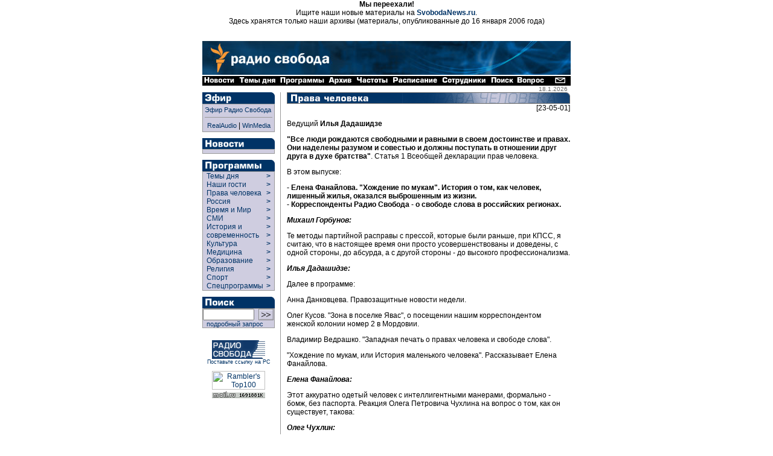

--- FILE ---
content_type: text/html
request_url: https://archive.svoboda.org/programs/HR/2001/HR.052301.asp
body_size: 24640
content:
<!DOCTYPE HTML PUBLIC "-//W3C//DTD HTML 4.0 Transitional//EN">

<html>
<head>
  <title> [ Радио Свобода: Программы: Права человека ] </title>
<meta http-equiv="Content-Type" content="text/html; charset=windows-1251">



  <link rel="StyleSheet" href="/_css/index.css" type="text/css">
  <script Language="JavaScript" src="/_inc/menu.js"></script>
  <meta content="Russian News, Russian Commentaries, Russian Economy, Russian Culture, Russian Sport, Russian Corruption, Putin, Kremlin, Moscow, Radio Liberty, Radio Svoboda, Радио Свобода, Россия, Новости, Аналитика, Комментарии, Политика, Экономика, Культура, Наука, Спорт" name="keywords" />
<meta content="Radio Free Europe / Radio Liberty is an international news and broadcast organization serving Central and Eastern Europe, the Caucasus, Central Asia, Russia, the Middle East and Balkan countries" name="description" />
  <meta name="generator" content="Allaire HomeSite 4.01 + Sergei Smirnov as the HS qualified operator">
  <script src="http://www.google-analytics.com/urchin.js" type="text/javascript">
</script>
<script type="text/javascript">
_uacct = "UA-127170-2";
urchinTracker();
</script>

</head>

<body bgcolor="#ffffff" marginheight="0" marginwidth="0" leftmargin="0" rightmargin="0" topmargin="0" bottommargin="0" text="#000000" link="#003366" alink="#660000" vlink="#003366">


<div align="center">
<p>
<b>Мы переехали!</b><br>Ищите наши новые материалы на <b><a href="http://www.svobodanews.ru/" target="_parent">SvobodaNews.ru</a></b>.<br>Здесь хранятся только наши архивы (материалы, опубликованные до 16 января 2006 года)
<p>&nbsp;

<!-- Ticker -->
</iframe frameborder="0" noresize scrolling="no" marginwidth="0" marginheight="0" width=610 height=14 src="/hotnews/ticker.asp"></iframe>
<!-- Ticker end -->

<!--  ШАПКА -->
<table cellspacing="0" cellpadding="0" border="0" width="610">
<tr><td valign="top" align="left" bgcolor="#ffffff"><a href="/"><img src="/image/russian-baner-orangelogo.gif" width=610 height=57 border=0></a><br><img src="/image/tt.gif" width=610 height=1 border=0></td></tr>
<tr><td align="left" bgcolor="#000000" nowrap><a href="/hotnews/"><img src="/image/nav_news.gif" width=57 height=16 border=0 alt=" Новости "></a><a href="/ll/"><img src="/image/nav_ll.gif" width=69 height=16 border=0 alt=" Темы дня "></a><a href="/programs/"><img src="/image/nav_prg.gif" width=80 height=16 border=0 alt=" Программы "></a><a href="/archive/"><img src="/image/nav2.gif" width=46 height=16 border=0 alt=" Архив "></a><a href="/frequences/"><img src="/image/nav3.gif" width=60 height=16 border=0 alt=" Частоты "></a><a href="/schedule/"><img src="/image/nav4.gif" width=82 height=16 border=0 alt=" Расписание "></a><a href="/staff/"><img src="/image/nav5.gif" width=80 height=16 border=0 alt=" Сотрудники "></a><a href="/search/"><img src="/image/nav6.gif" width=45 height=16 border=0 alt=" Поиск "></a><a href="/help/"><img src="/image/nav13.gif" width=49 height=16 border=0 alt=" Часто задаваемые вопросы "></a><img src="/image/tt.gif" width=11 height=1 border=0><a href="/copyright.asp"><img src="/image/nav7.gif" width=29 height=16 border=0 alt=" E-mail "></a></td></tr>
</table>
<!--  ШАПКА END -->

<!-- ОСНОВНАЯ ЧАСТЬ -->
<table cellpadding="0" cellspacing="0" border="0" width="610">

<!-- вертикальный отступ/дата (10px) -->

<tr align="left" valign="top">
  <td colspan="9" width="610" height="10" align="right">
  <div style="font-size: 10px; font-family: Geneva, Arial, sans-serif; color: #666666;">
  18.1.2026<img src="http://counter.rambler.ru/top100.cnt?57787" width=1 height=1 border=0 valign="bottom">
<!--Rating@Mail.ru COUNTER--><script language="JavaScript" type="text/javascript"><!--
d=document;var a='';a+=';r='+escape(d.referrer)
js=10//--></script><script language="JavaScript1.1" type="text/javascript"><!--
a+=';j='+navigator.javaEnabled()
js=11//--></script><script language="JavaScript1.2" type="text/javascript"><!--
s=screen;a+=';s='+s.width+'*'+s.height
a+=';d='+(s.colorDepth?s.colorDepth:s.pixelDepth)
js=12//--></script><script language="JavaScript1.3" type="text/javascript"><!--
js=13//--></script><script language="JavaScript" type="text/javascript"><!--
d.write('<IMG src="http://d3.ca.be.a0.top.list.ru/counter'+
'?id=959355;js='+js+a+';rand='+Math.random()+
'" height=1 width=1/>')
if(11<js)d.write('<'+'!-- ')//--></script><noscript><img
src="http://d3.ca.be.a0.top.list.ru/counter?js=na;id=959355"
height=1 width=1 alt=""/></noscript><script language="JavaScript" type="text/javascript"><!--
if(11<js)d.write('--'+'>')//--></script><!--/COUNTER-->
</div>
</td>
</tr>
<!-- вертикальный отступ/дата (10px) end -->

<!-- ГЛАВНАЯ -->

<tr align="left" valign="top">
  <!-- левая панель навигации (программы) -->
  <td rowspan="2">
<table border="0" cellspacing="0" cellpadding="0" width="120">
<div class="programs">


<!-- Эфир -->
<tr>
  <td align="left" valign="top" colspan="2"><a href="/realaudio/"><img src="/image/t_efir.gif" width=120 height=19 border=0 alt=" Эфир "></a></td>
</tr>
<tr>
  <td align="left" valign="top" colspan="2">
    <table cellspacing="0" cellpadding="0" border="0" width="120" bgcolor="#CFCDE0" >
      <tr>
        <td rowspan="2" width="1" bgcolor="#999999"><img src="/image/tt.gif" width=1 height=30 hspace=0 vspace=0 border=0></td>
        <td colspan="2" height="1" bgcolor="#999999"><img src="/image/tt.gif" width=1 height=1 hspace=0 vspace=0 border=0></td>
      </tr>
      <tr>
        <td align="left" valign="top" ><!-- эфир himself -->

        <table cellspacing="0" cellpadding="3" border="0" width="118" >
          <tr>
            <td align="left" valign="top">
		<a  class="menu" href="#" onclick="window.open('/realaudio/live.asp','live','top=0,left=0,location=0,menubar=0,toolbar=0,resizable=0,scrollbars=0,width=240,height=160')">Эфир Радио Свобода</a><br><hr size=1 noshade>
                <div align="center"><a  class="menu" href="#" onclick="window.open('/realaudio/live.asp','live','top=0,left=0,location=0,menubar=0,toolbar=0,resizable=0,scrollbars=0,width=240,height=160')">RealAudio</a>&nbsp;|&nbsp;<a  class="menu" href="#" onclick="window.open('/realaudio/live_wm.asp','live','top=0,left=0,location=0,menubar=0,toolbar=0,resizable=0,scrollbars=0,width=240,height=160')">WinMedia</a></div>
            </td>
          </tr>
        </table><!-- эфир himself end --></td>

        <td rowspan="2" width="1" bgcolor="#999999"><img src="/image/tt.gif" width=1 height=30 hspace=0 vspace=0 border=0></td>
      </tr>
      <tr>
        <td colspan="2" height="1" bgcolor="#999999"><img src="/image/tt.gif" width=1 height=1 hspace=0 vspace=0 border=0></td>
      </tr>
    </table>
  </td>
</tr>
<tr>
  <td align="left" valign="top" colspan="2"><img src="/image/tt.gif" height="10" border="0"></td>
</tr>
<!-- Эфир end -->




<!-- Новости -->
<tr>
  <td align="left" valign="top" colspan="2"><a href="/hotnews/"><img src="/image/t_news.gif" width=120 height=18 border=0 alt=" Новости "></a></td>
</tr>
<tr>
  <td align="left" valign="top" colspan="2">
    <table cellspacing="0" cellpadding="0" border="0" width="120" bgcolor="#CFCDE0">
      <tr>
        <td rowspan="2" width="1" bgcolor="#999999"><img src="/image/tt.gif" width=1 height=1 hspace=0 vspace=0 border=0></td>
        <td colspan="2" height="1" bgcolor="#999999"><img src="/image/tt.gif" width=1 height=1 hspace=0 vspace=0 border=0></td>
      </tr>
      <tr>
        <td align="left" valign="top"><!-- новости themselves --><table cellspacing="0" cellpadding="3" border="0" width="118"><tr><td align="left" valign="top"><!--include virtual="/_inc/news.inc"--></td></tr></table><!-- новости themselves end --></td>
        <td rowspan="2" width="1" bgcolor="#999999"><img src="/image/tt.gif" width=1 height=1 hspace=0 vspace=0 border=0></td>
      </tr>
      <tr>
        <td colspan="2" height="1" bgcolor="#999999"><img src="/image/tt.gif" width=1 height=1 hspace=0 vspace=0 border=0></td>
      </tr>
    </table>
  </td>
</tr>
<tr>
  <td align="left" valign="top" colspan="2"><img src="/image/tt.gif" height="10" border="0"></td>
</tr>
<!-- Новости end -->

<!-- Программы -->
<tr>
  <td align="left" valign="top" colspan="2"><a href="/programs/list.asp" class="menu"><img src="/image/t_prog.gif" width=120 height=19 border=0 alt=" Программы "></a></td>
</tr>
<tr>
  <td align="left" valign="top" colspan="2">
    <table cellspacing="0" cellpadding="0" border="0" width="120" bgcolor="#CFCDE0">
      <tr>
        <td rowspan="2" width="1" bgcolor="#999999"><img src="/image/tt.gif" width=1 height=1 hspace=0 vspace=0 border=0></td>
        <td colspan="2" height="1" bgcolor="#999999"><img src="/image/tt.gif" width=1 height=1 hspace=0 vspace=0 border=0></td>
      </tr>
      <tr>
        <td align="left" valign="top">
          
          <div id="liberty-link" onmouseover="showElem('liberty','liberty-link'); return false;" onmouseout="hideElem('liberty'); return false;">
          <script language=JavaScript>showRPosition('liberty-link');</script>
          <table cellspacing="0" cellpadding="0" border="0" width="118">
          <tr><td width="100%">
            <a href="/ll/" style="width: 105" class="menuprg">&nbsp;&nbsp;Темы дня&nbsp;&nbsp;</a>
          </td><td valign="top">
            <a href="/ll/" class="menuprg"><b>&gt;&nbsp;&nbsp;</b></a>
          </td></tr>
          </table>
          </div>

          <div id="guests-link" onmouseover="showElem('guests','guests-link'); return false;" onmouseout="hideElem('guests'); return false;">
          <script language=JavaScript>showRPosition('guests-link');</script>
          <table cellspacing="0" cellpadding="0" border="0" width="118">
          <tr><td width="100%">
            <a href="/programs/desc_guests.asp" style="width: 105" class="menuprg">&nbsp;&nbsp;Наши гости&nbsp;&nbsp;</a>
          </td><td valign="top">
            <a href="/programs/desc_guests.asp" class="menuprg"><b>&gt;&nbsp;&nbsp;</b></a>
          </td></tr>
          </table>
          </div>

          <div id="hrights-link" onmouseover="showElem('hrights','hrights-link'); return false;" onmouseout="hideElem('hrights'); return false;">
          <script language=JavaScript>showRPosition('hrights-link');</script>
          <table cellspacing="0" cellpadding="0" border="0" width="118">
          <tr><td width="100%">
            <a href="/programs/desc_hr.asp" style="width: 105" class="menuprg">&nbsp;&nbsp;Права человека&nbsp;&nbsp;</a>
          </td><td valign="top">
            <a href="/programs/desc_hr.asp" class="menuprg"><b>&gt;&nbsp;&nbsp;</b></a>
          </td></tr>
          </table>
          </div>

          <div id="russia-link" onmouseover="showElem('russia','russia-link'); return false;" onmouseout="hideElem('russia'); return false;">
          <script language=JavaScript>showRPosition('russia-link');</script>
          <table cellspacing="0" cellpadding="0" border="0" width="118">
          <tr><td width="100%">
            <a href="/programs/desc_russia.asp" style="width: 105" class="menuprg">&nbsp;&nbsp;Россия&nbsp;&nbsp;</a>
          </td><td valign="top">
            <a href="/programs/desc_russia.asp" class="menuprg"><b>&gt;&nbsp;&nbsp;</b></a>
          </td></tr>
          </table>
          </div>

          <div id="wp-link" onmouseover="showElem('wp','wp-link'); return false;" onmouseout="hideElem('wp'); return false;">
          <script language=JavaScript>showRPosition('wp-link');</script>
          <table cellspacing="0" cellpadding="0" border="0" width="118">
          <tr><td width="100%">
            <a href="/programs/tw/" style="width: 105" class="menuprg">&nbsp;&nbsp;Время и Мир&nbsp;&nbsp;</a>
          </td><td valign="top">
            <a href="/programs/tw/" class="menuprg"><b>&gt;&nbsp;&nbsp;</b></a>
          </td></tr>
          </table>
          </div>

          <div id="smi-link" onmouseover="showElem('smi','smi-link'); return false;" onmouseout="hideElem('smi'); return false;">
          <script language=JavaScript>showRPosition('smi-link');</script>
          <table cellspacing="0" cellpadding="0" border="0" width="118">
          <tr><td width="100%">
            <a href="/programs/desc_smi.asp" style="width: 105" class="menuprg">&nbsp;&nbsp;СМИ&nbsp;&nbsp;</a>
          </td><td valign="top">
            <a href="/programs/desc_smi.asp" class="menuprg"><b>&gt;&nbsp;&nbsp;</b></a>
          </td></tr>
          </table>
          </div>


          <div id="hist-link" onmouseover="showElem('hist','hist-link'); return false;" onmouseout="hideElem('hist'); return false;">
          <script language=JavaScript>showRPosition('hist-link');</script>
          <table cellspacing="0" cellpadding="0" border="0" width="118">
          <tr><td width="100%">
            <a href="/programs/desc_history.asp" style="width: 105" class="menuprg">&nbsp;&nbsp;История и<br>&nbsp;&nbsp;современность&nbsp;&nbsp;</a>
          </td><td valign="top">
            <a href="/programs/desc_history.asp" class="menuprg"><b>&gt;&nbsp;&nbsp;<br>&gt;&nbsp;&nbsp;</b></a>
          </td></tr>
          </table>
          </div>

          <div id="cult-link" onmouseover="showElem('cult','cult-link'); return false;" onmouseout="hideElem('cult'); return false;">
          <script language=JavaScript>showRPosition('cult-link');</script>
          <table cellspacing="0" cellpadding="0" border="0" width="118">
          <tr><td width="100%">
            <a href="/programs/desc_cult.asp" style="width: 105" class="menuprg">&nbsp;&nbsp;Культура&nbsp;&nbsp;</a>
          </td><td valign="top">
            <a href="/programs/desc_cult.asp" class="menuprg"><b>&gt;&nbsp;&nbsp;</b></a>
          </td></tr>
          </table>
          </div>

          <div id="science-link" onmouseover="showElem('science','science-link'); return false;" onmouseout="hideElem('science'); return false;">
          <script language=JavaScript>showRPosition('science-link');</script>
          <table cellspacing="0" cellpadding="0" border="0" width="118">
          <tr><td width="100%">
            <a href="/programs/med/" style="width: 105" class="menuprg">&nbsp;&nbsp;Медицина&nbsp;&nbsp;</a>
          </td><td valign="top">
            <a href="/programs/desc_scien.asp" class="menuprg"><b>&gt;&nbsp;&nbsp;</b></a>
          </td></tr>
          </table>
          </div>


          <div id="edu-link" onmouseover="showElem('edu','edu-link'); return false;" onmouseout="hideElem('edu'); return false;">
          <script language=JavaScript>showRPosition('edu-link');</script>
          <table cellspacing="0" cellpadding="0" border="0" width="118">
          <tr><td width="100%">
            <a href="/programs/edu/" style="width: 105" class="menuprg">&nbsp;&nbsp;Образование&nbsp;&nbsp;</a>
          </td><td valign="top">
            <a href="/programs/edu/" class="menuprg"><b>&gt;&nbsp;&nbsp;</b></a>
          </td></tr>
          </table>
          </div>

          <div id="relig-link" onmouseover="showElem('relig','relig-link'); return false;" onmouseout="hideElem('relig'); return false;">
          <script language=JavaScript>showRPosition('relig-link');</script>
          <table cellspacing="0" cellpadding="0" border="0" width="118">
          <tr><td width="100%">
            <a href="/programs/christ/" style="width: 105" class="menuprg">&nbsp;&nbsp;Религия&nbsp;&nbsp;</a>
          </td><td valign="top">
            <a href="/programs/christ/" class="menuprg"><b>&gt;&nbsp;&nbsp;</b></a>
          </td></tr>
          </table>
          </div>

          <div id="sport-link" onmouseover="showElem('sport','sport-link'); return false;" onmouseout="hideElem('sport'); return false;">
          <script language=JavaScript>showRPosition('sport-link');</script>
          <table cellspacing="0" cellpadding="0" border="0" width="118">
          <tr><td width="100%">
            <a href="/programs/sport/" style="width: 105" class="menuprg">&nbsp;&nbsp;Спорт&nbsp;</a>
          </td><td valign="top">
            <a href="/programs/sport/" class="menuprg"><b>&gt;&nbsp;&nbsp;</b></a>
          </td></tr>
          </table>
          </div>
          
          <div id="spec-link" onmouseover="showElem('spec','spec-link'); return false;" onmouseout="hideElem('spec'); return false;">
          <script language=JavaScript>showRPosition('spec-link');</script>
          <table cellspacing="0" cellpadding="0" border="0" width="118">
          <tr><td width="100%">
            <a href="/programs/sp/" style="width: 105" class="menuprg">&nbsp;&nbsp;Спецпрограммы&nbsp;</a>
          </td><td valign="top">
            <a href="/programs/sp/" class="menuprg"><b>&gt;&nbsp;&nbsp;</b></a>
          </td></tr>
          </table>
          </div>
          
        </td>
        <td rowspan="2" width="1" bgcolor="#999999"><img src="/image/tt.gif" width=1 height=1 hspace=0 vspace=0 border=0></td>
      </tr>
      <tr>
        <td colspan="2" height="1" bgcolor="#999999"><img src="/image/tt.gif" width=1 height=1 hspace=0 vspace=0 border=0></td>
      </tr>
    </table>
  </td>
</tr>
<tr>
  <td align="left" valign="top" colspan="2"><img src="/image/tt.gif" height="10" border="0"></td>
</tr>
<!-- Программы end -->


</div>

<!-- Поиск -->
<tr>
  <td align="left" valign="top" colspan="2"><a href="/search/"><img src="/image/t_search.gif" width=120 height=19 border=0 alt=" Поиск "></a></td>
</tr>
<tr>
  <td align="left" valign="top" colspan="2">
    <table cellspacing="0" cellpadding="0" border="0" width="120" bgcolor="#CFCDE0" >
      <tr>
        <td rowspan="2" width="1" bgcolor="#999999"><img src="/image/tt.gif" width=1 height=30 hspace=0 vspace=0 border=0></td>
        <td colspan="2" height="1" bgcolor="#999999"><img src="/image/tt.gif" width=1 height=1 hspace=0 vspace=0 border=0></td>
      </tr>
      <tr>
        <td align="left" valign="top" ><!-- поиск himself --><table cellspacing="0" cellpadding="0" border="0" width="118" height="25">
	<form action="http://search.rferl.org/1251_searchobject.asp" method="get">
	<input type="hidden" name="language" value="ru">
	<input type="hidden" name="lcid" value="">
	<input type="hidden" name="cpid" value="1251">
	<input type="hidden" name="searchIndex" value="svoboda">
	<input type="hidden" name="ChangeCP" value="no">
	<input type="hidden" name="XMLfilesindexed" value="0">
      <tr>
        <td align="left" valign="middle"><input class="search" dir="ltr" type="text" name="SearchText" value="" size="10" maxlength="100"></td>
        <td align="center" valign="middle"><input type="image" name="submit" src="/image/go.gif" width=25 height=19 border=0></td>            
      </tr>
<!--      <tr>
        <td align="left" valign="middle" colspan="2"><p class="opt"><select class="opt" name="MaxHits" size="1"><option>10<option selected>25<option>50<option>100</select>&nbsp;количество&nbsp;</td>
      </tr>-->
      <tr>
        <td align="left" valign="middle" colspan="2"><a class="menu" href="/search/">&nbsp;&nbsp;подробный запрос</a></td>
      </tr>
      </form>
      </table><!-- поиск himself end --></td>

        <td rowspan="2" width="1" bgcolor="#999999"><img src="/image/tt.gif" width=1 height=30 hspace=0 vspace=0 border=0></td>
      </tr>
      <tr>
        <td colspan="2" height="1" bgcolor="#999999"><img src="/image/tt.gif" width=1 height=1 hspace=0 vspace=0 border=0></td>
      </tr>
    </table>
  </td>
</tr>
<tr>
  <td align="left" valign="top" colspan="2"><img src="/image/tt.gif" height="10" border="0"></td>
</tr>
<!-- Поиск end -->



<!--include virtual="/adv/adv_box.inc.asp"-->

<!-- 8831 -->
<tr>
  <td align="center" valign="bottom" colspan="2">
  <img src="/image/tt.gif" height="10" width="1" border="0"><br>
  <a href="/copyright.asp#8831" class="small"><img src="/image/8831.gif" width=88 height=31 alt=" Радио Свобода " border=0>
  <br>Поставьте ссылку на РС</a></td>
</tr>
<!-- 8831 end -->

<!-- counter -->
<tr>
  <td align="center" valign="bottom" colspan="2">
  <img src="/image/tt.gif" height="10" width="1" border="0"><br>
  <!--begin of Top100-->
  <a href="http://counter.rambler.ru/top100/" target="new"><img src="http://images.rambler.ru/top100/banner-88x31-rambler-gray2.gif" alt="Rambler's Top100" width=88 height=31 border=0></a><br>
<!--Rating@Mail.ru LOGO--><a target=_top
href="http://top.mail.ru/jump?from=959355"><img
SRC="http://d3.ca.be.a0.top.list.ru/counter?id=959355;t=84;l=1"
border=0 height=18 width=88
alt="Рейтинг@Mail.ru"/></a><!--/LOGO-->
  <!--end of Top100-->
  </td>
</tr>
<!-- counter end -->



</table></td>
  <!-- левая панель навигации (программы) end -->

  <td rowspan="2"><img src="/image/tt.gif" width=9 height=1 border=0></td>
  <!-- ушки -->
  <!--<td align=left valign=top colspan=7 width=480 bgcolor=#ffffff><iframe frameborder="0" noresize scrolling="no" marginwidth="0" marginheight="0" width=480 height=88 src="/recent/recent.asp"></iframe><br><img src=/image/tt.gif width=1 height=10 hspace=0 vspace=0 border=0></td>-->
  <!-- ушки --></tr>

<tr align="left" valign="top">
  <td bgcolor="#999999"><img src="/image/tt.gif" width=1 height=1000 border=0></td>
  <td><img src="/image/tt.gif" width=10 height=1 border=0></td>
  <td valign="top">






<!-- центральная часть (тексты) -->
<a href="/programs/desc_hr.asp"><img src="/image/h_prog_human2.gif" border=0 width=469 height=19 alt=" Права человека "></a>

<div align=right>[23-05-01]</div>

<p>Ведущий <b>Илья Дадашидзе</b>

<P>
<B>"Все люди рождаются свободными и равными в своем достоинстве и правах. Они наделены разумом и совестью и должны поступать в отношении друг друга в духе братства"</B>. Статья 1 Всеобщей декларации прав человека.

<!--<h2>
"Хождение по мукам". О свободе слова в российских регионах
</h2>-->

<P>В этом выпуске:
<!--Inster Text Here-->


<p><b>-	Елена Фанайлова. "Хождение по мукам". История о том, как человек, лишенный жилья, оказался выброшенным из жизни.
<br>-	Корреспонденты Радио Свобода  - о свободе слова в российских регионах.
     </b>

<p><b><i>Михаил Горбунов:</i></b><p> Те методы партийной расправы с прессой, которые были раньше, при КПСС, я считаю, что в настоящее время они просто усовершенствованы и доведены, с одной стороны, до абсурда, а с другой стороны - до высокого профессионализма.

<p><b><i>Илья Дадашидзе:</i></b><p> Далее в программе:
<p>	Анна Данковцева. Правозащитные новости недели.
<p>	Олег Кусов. "Зона в поселке Явас", о посещении нашим корреспондентом женской колонии номер 2 в Мордовии.
<p>	Владимир Ведрашко. "Западная печать о правах человека и свободе слова".

<p>	"Хождение по мукам, или История маленького человека". Рассказывает Елена Фанайлова.

<p><b><i>Елена Фанайлова:</i></b><p> Этот аккуратно одетый человек с интеллигентными манерами, формально - бомж, без паспорта. Реакция Олега Петровича Чухлина на вопрос о том, как он существует, такова:

<p><b><i>Олег Чухлин:</i></b><p> Так, подрабатываю вот на рынках, подсказали мне. На рынке я убираю мусор, и мне как бы сейчас вот начинают платить. Вот это ругательное слово - да, я "бомжую" сейчас, я - бомж. Я считаю, это - ругательное, и ко мне оно, может быть, не относится, потому что у меня такой трудовой стаж - я себя не считаю бомжом. Я везде жил и работал на организации, и у меня было совершенно определенное место жительства.

<p><b><i>Елена Фанайлова:</i></b><p> Он родом из Белоруссии, воспитывался в интернате. Получил два среднетехнических образования. Объездил почти всю страну. До 1991 года не имел перерыва в трудовом стаже. В городе Сочи у него была работа и комната в общежитии. Пока однажды он не ушел в отгулы, по договоренности с мастером. Его уволили за прогулы. Ни администрация, ни Сочинский городской суд не приняли во внимание объяснения Чухлина о том, что мастер был в курсе этой договоренности. А через некоторое время к нему в комнату общежития пришли.

<p><b><i>Олег Чухлин:</i></b><p> Зашли 6 человек, во главе с комендантом. И меня, в общем, начали выгонять из комнаты. Вынесли все мои вещи, меня выбросили из комнаты. Поиздевались, говорят: "Будешь жить на улице. Сейчас тепло...". В общем, каждый по-своему там, как мог, так и изгалялся надо мной.
<p>Я терпеливо слушал-слушал, потом... это самое... у нас завязалась драка. Они меня... и сейчас еще шрамы пооставались, а их, это самое, двоих там, двух ребят...

<p><b><i>Елена Фанайлова:</i></b><p> Чухлин пытался возбудить уголовное дело против выселявших его людей, но уголовное дело возбудили против него самого за увечья, которые он нанес тем, кто выбрасывал вещи из его комнаты. И - осудили, признав невменяемым, поскольку в прошлом Олега Чухлина был эпизод попадания в психиатрическую лечебницу.
<p>	Из следственного изолятора его направили в районную психбольницу, где он, ныне признаваемый независимой психиатрической экспертизой - дееспособным и вменяемым, провел 6 лет.
<p>	Комментирует правозащитник Андрей Бабушкин, руководитель Комитета "За гражданские права".

<p><b><i>Андрей Бабушкин:</i></b><p> С учетом того, что преступление, совершенное Чухлиным, было спровоцировано и действия потерпевших носили явно неправомерный характер, то есть - в действиях Чухлина имеют место существенные смягчающие вину обстоятельства, суд вполне мог пойти на то, чтобы назначить Чухлину не стационарное лечение в больнице, а амбулаторное лечение по месту жительства. Почему суд на это не пошел? По одной простой причине - Чухлин не имел никакого места жительства.
<p>	И второй момент, который тоже вызывает у меня, скажем, очень большое возмущение. Чухлин довольно-таки долгое время находился в этой больнице, и уже через год после помещения в больницу, судя по той информации, которой мы располагаем, Чухлин мог быть освобожден из больницы. Но этого не происходило потому, что - снова же! - он был лишен жилой площади.
<p>	И только когда какая-то женщина его пожалела, написала гарантийное письмо, что она готова предоставить ему работу и жилье, только после этого Чухлин смог обрести свободу.

<p><b><i>Елена Фанайлова:</i></b><p> После выхода из психиатрической больницы Олег Чухлин отправился искать правду в Москву. Комитет "За гражданские права", прежде всего, восстановил его паспорт, который остался то ли у сочинских правоохранительных органов, то ли у администрации больницы.
	Говорит Андрей Бабушкин.

<p><b><i>Андрей Бабушкин:</i></b><p> Борьба за паспорт Чухлина длилась более года. В конце концов, этот паспорт был оформлен, но Чухлин радовался не долго.
<p>При проверке его паспорта на территории одного из районов северо-восточной Москвы паспорт у него этот изъяли (по другим данным - уничтожили). Чухлин запомнил этого молодого сержанта, который осуществил такого рода акцию в отношении него, но, к сожалению, до сегодняшнего дня ни то отделение милиции, где паспорт Чухлина был незаконно изъят, ни паспортное управление ГУВД Москвы никаких мер по паспортизации Чухлина не предприняли.

<p><b><i>Елена Фанайлова:</i></b><p> Паспорт, добавлю, был отобран милиционером потому, что выдавался без указания о прописке.
<p>	Кроме четырехмесячной борьбы за восстановление паспорта, правозащитники уже три года пытаются получить ответы сочинской администрации о возможности предоставления жилья Олегу Чухлину.

<p><b><i>Андрей Бабушкин:</i></b><p> Мы получали ответы не по существу. Мы указывали на то, что Чухлин был выселен с жилой площади в нарушение установленного законом порядка, но нам начинали говорить, что он в дальнейшем находился в психиатрической больнице, что он совершил уголовное преступление, что он законно был уволен, что он якобы имеет какую-то другую жилую площадь на территории Белоруссии. Мы последовательно проверяли все эти версии городской администрации, и, в общем-то, при проверке оказывалось, что эти версии - не состоятельны.
<p>Он не имел другой жилой площади в тот момент, он не имеет другой жилой площади на сегодняшний день. Его направление в психиатрическую больницу никакого отношения к лишению его права на жилую площадь не имело. Более того - он и преступление-то совершил потому, что пришел к себе домой и вдруг видит, что к нему домой ворвались несколько человек, и они берут, уничтожают и ломают его вещи. Ясно, что у любого человека появится желание как-то защитить свои права. Путем мирным ему это сделать не удалось, они чувствовали за собой силовой перевес.
<p>К сожалению, когда мы ставим вопрос о восстановлении конституционного права Чухлина на жилище, местная сочинская администрация до недавнего времени подменяла вот этот вопрос другими вопросами, не имеющими к делу никакого отношения.
<p>Сейчас вроде бы ситуация немножко сдвинулась, потому что органы здравоохранения Краснодарского края проявили некую активность. Они обратились к администрации города Сочи, и я понимаю так, что там сейчас все-таки рассматривается вопрос о возможности предоставления Чухлину какого-то жилого помещения.

<p><b><i>Елена Фанайлова:</i></b><p> Сообщил правозащитник Андрей Бабушкин.
<p>	Закон в отношении Олега Чухлина был нарушен, по крайней мере, дважды, считает руководитель Центра международной защиты адвокат Карина Москаленко.

<p><b><i>Карина Москаленко:</i></b><p> Будучи уволенным, он все равно не должен был лишиться своего места жительства. Коль скоро он - человек больной, то его права должны были быть защищены. Одновременно с увольнением его решать вопрос о его выселении было нельзя. И так вопрос и не решался.
<p>Обратите внимание на решение суда, единственное, вообще, каким я располагаю. Это - решение о его увольнении. А где решение о его выселении? Его - нет. А то, что архивы не сохранились, может заботить любые органы, кроме самого Чухлина. Почему он должен нести бремя проблем за то, что кто-то не сохранил свои архивы? А, не имея всех этих исходных документов, он практически лишен возможности обратиться в суд по вопросу о праве на жилище.
<p>Что настораживает по этому делу? Настораживает ответ из Центрального районного суда города Сочи о том, что Олег Петрович Чухлин никогда не направлялся на принудительное лечение в психиатрическую больницу. А он туда был направлен. Значит, этот материал в суде отсутствует.
<p>Если бы правоохранительные органы и судебные органы были бы до конца добросовестны, то они могли бы проверить хотя бы по журналам тех лет поступление дела в суд. Вот они не нашли следов такого определения. Но ведь можно же проверить по целому ряду документов, не было ли такого дела в суде. И если оно было, то какова судьба этого дела. Если его направили в психиатрическую больницу, это было сделано абсолютно незаконно.
<p>Вот поэтому мы приняли решение о направлении обращения в Комитет по правам человека в ООН. И мы ссылались на несправедливое судебное разбирательство.

<p><b><i>Елена Фанайлова:</i></b><p> Руководитель Центра международной защиты адвокат Карина Москаленко считает решение Сочинского суда об увольнении Олега Чухлина началом его злоключений.

<p><b><i>Карина Москаленко:</i></b><p> Видно было, что человек ссылался на наличие отгулов. Видно было, что человек совершенно не имел умысла на совершение прогула. В таких случаях суды, как правило, человека восстанавливают. Но он был один, некому было в его защиту сказать слово. И он не сумел получить решение о восстановлении на работе.
<p>Видно, что суд борется с собой. Вы чувствуете вот эту психологическую окраску по решению суда. Он как бы оправдывается, суд, вместо того, чтобы взять да и восстановить человека, который не имел намерения злостности каких-то действий.
<p>Собственно с этого, если позволите, бездушия судей и начались его злоключения. Потом его стали вышвыривать из общежития. Это было незаконно. Потом он (по-своему неправильно, конечно), возмутившись, совершил некие действия, которые, конечно, были противоправными. Но я думаю, что и грамотный адвокат мог поставить вопрос о состоянии аффекта. Потом его направили на принудительное лечение. Потом, вернувшись, он остался без кола, без двора, без какой-то возможности существования.
<p>Здесь даже не юристы, здесь, наверное, власти должны решать такой вопрос. Ну, есть же конституция. Есть же, в конце концов, право на жилье. Да, оно не предусмотрено международными обязательствами России, но внутренние-то обязательства, взятые страной по конституции....
<p>Вот, неужто ни у кого, кто обладает властными полномочиями, не шевельнулось жалости какой-то к этому человеку?

<p><b><i>Елена Фанайлова:</i></b><p> Правозащитники и юристы, которые занимаются делом Олега Чухлина, считают, что оно - не безнадежное. Существуют абсолютно законные способы решения подобных проблем, но длятся они так долго из-за халатности и равнодушия чиновников к людям, которых некому защитить.

<p><b><i>Илья Дадашидзе:</i></b><p> Об истории Олега Чухлина рассказала Елена Фанайлова.
<p>	Свобода слова - насколько соблюдается она сегодня в российской провинции? Об этом - региональных корреспондентов Радио Свобода, которые в своих республиках и областях работают в различных средствах массовой информации, - расспрашивала Кристина Горелик.

<p><b><i>Кристина Горелик:</i></b><p> Ситуация со свободой слова в нашей области вызывает все большую озабоченность, считает Михаил Горбунов из Магадана.

<p><b><i>Михаил Горбунов:</i></b><p> Сегодня руководители всех средствах массовой информации, как бы они ни назывались - государственными, федеральными, региональными, муниципальными либо коммерческими, - они практически почти полностью зависят от местных властей. Поэтому никто из них не поднимет голос "против".
<p>	Существует несколько коммерческих изданий, которые делают вид, что они находятся в оппозиции. На самом деле - они выполняют вполне прагматичную функцию. То есть, они вводят в заблуждение читателей, допустим, активно, как им кажется, самими средствам массовой информации, ругнув, там, местную власть (но, правда, эта ругань выглядит так, как будто вместо укуса - лизнули). И тут же они выполняют какие-то функции, которые, в общем-то, им либо поручены напрямую, либо, как они понимают, так сказать, свое дело - услужить.
<p>	В принципе, те методы партийной расправы с прессой, которые были раньше, при КПСС, я считаю, что в настоящее время они просто усовершенствованы и доведены, с одной стороны, до абсурда,  с другой стороны, до высокого профессионализма.
<p>	Я не вижу на сегодня никакой особо радующей перспективы в небольших регионах, подобных Магаданской области, где вся власть сосредоточена в одних руках.

<p><b><i>Кристина Горелик:</i></b><p> Ситуация со средствами массовой информации в Саратовской области не столь тяжелая, говорит Ольга Бакуткина. Попытки ограничить свободу слова существуют, но общественно-политическая ситуация, тем не менее, позволяет независимым в финансовом отношении изданиям выражать свою точку зрения на происходящие в регионе события.

<p><b><i>Ольга Бакуткина: </i></b><p>Есть независимая газета "Богатей". Очень хорошо работают журналисты "Московского комсомольца" в Саратове. В принципе, при желании, наверное, можно сказать то, что ты думаешь, и то, что ты хочешь.
<p>	Другое дело, что потом будут неприятности. Это и проблемы с финансированием, это угрозы лишить аренды помещения, в котором находится газеты. В основном, это - рычаги финансовые.
<p>	Пресс-служба областного правительства просто рассылает информацию в том виде, в каком она хотела бы ее видеть, и пытается навязать ее публикацию. Главное - опубликовать сначала версию правительства, а комментарий редакторский или авторский может быть любым.
<p>	Но не все газеты идут на это. Если - финансово независимая газета, то рычагов управления практически нет. Поэтому критика правительства, областного правительства, вот, в такого рода изданиях - она звучит очень активно.
<p>	Я думаю, что свобода слова в Саратовском регионе существует, хотя есть, конечно, попытки ее каким-то образом ограничить или ликвидировать, но в данной ситуации общественно-политической это просто невозможно.

<p><b><i>Кристина Горелик:</i></b><p> Борьбу за свободу слова Башкирия проиграла давно, утверждает Артур Асафьев из Уфы. Помимо тоталитарного контроля над прессой, главная проблема заключается во внутренней самоцензуре самих башкирских журналистов, опасающихся выражать свое мнение, если оно противоречит официальной точке зрения властей.

<p><b><i>Артур Асафьев: </i></b><p>В отношении Башкирии, я боюсь, что "свобода слова" - говорить уже поздно. Журналисты покорно озвучивают только правительственную точку зрения на все происходящие события и даже уже не пытаются вступать не то что в конфликт с правительством или даже со своими собственными редакторами, - но, я боюсь, что абсолютное большинство из них уже не желает вступать в конфликт даже с самим собой.
<p>	Самая большая проблема, которую я вижу, это инстинкт самоцензуры, который развился до невероятной степени. Он был воспитан как предыдущим страхом советских времен, так и последним, вот, десятилетием, когда у нас в республике установился такой, можно сказать, единолично правящий режим. Но я все-таки надеюсь, что молодое поколение, которое каждый год все-таки приходит в журналистику, оно уже не будет в своих генах нести столь большого количества страха.
<p>	Сейчас продолжаются иногда репрессии против независимой журналистики. Но я вижу, что с каждым таким разом мои коллеги молодые все быстрее оправляются от таких приступов старого страха и снова принимаются за свое, очень нужное, я считаю, нашему обществу дело.

<p><b><i>Кристина Горелик:</i></b><p> Власти Омской области, рассказывает Татьяна Кондратовская, отказывают независимым журналистам в доступе к официальным источникам информации.

<p><b><i>Татьяна Кондратовская: </i></b><p>У нас сейчас не осталось уже независимых электронных средств массовой информации. Они все попали под контроль чиновников. И печатные средства массовой информации фактически тоже, в общем, постепенно переходят под контроль. И вот, буквально по пальцам можно пересчитать на одной руке, наверное, у нас оставшиеся независимые газеты.
<p>	Доступ независимых средств массовой информации к источникам информации, скажем, даже государственным и особенно государственным, - он полностью уже ликвидирован. Положение об аккредитации нам не дают. То есть, можно попасть только своим. Вот у нас пресс-конференции губернатора, если их смотреть по телевизору (то есть, мы только так можем их увидеть), это четыре микрофона, скажем, или еще меньше. То есть, даже областные газеты они уже не приглашают. То есть, только вот те, кто проверен как рупор, надежный и верный.
<p>	Сейчас вот, скажем, областная администрация и Законодательное собрание - они ввели новые правила доступа посетителей в эти здания. И фактически они отменили и закон "О средствах массовой информации" этим распоряжением, и даже собственные регламенты о том, что, скажем, на Законодательное собрание может приходить любой журналист, что доступ аккредитованным журналистам постоянно - на все комитеты, на все заседания.
<p>Но сейчас аккредитованный журналист только в день пленарного заседания Законодательного собрания может туда попасть.
<p>Много причин есть, чтобы отказать журналисту в доступе. То есть, раньше я могла прийти в администрацию области и поговорить просто с сотрудниками, разные вопросы задать. Сейчас я уже этого не могу.

<p><b><i>Кристина Горелик:</i></b><p> В Мордовии цензуры нет, считает Игорь Телин из Саранска, поскольку здесь вообще отсутствуют публикации, критикующие действия властей.

<p><b><i>Игорь Телин:</i></b><p> Вся политика мордовских властей строится сейчас на определенном постулате, что - "мы работаем на благо республики". Мордовия относится, в общем-то, к депрессивному региону. Тяжелая экономическая ситуация, большие задержки в выплате заработной платы, и местные власти говорят о том, что делают все возможное для того, чтобы "вытащить" республику, чтобы республика жила хорошо, чтобы заработали все предприятия, и так далее. Ну, это естественное, видимо, желание.
<p>	И любая критика действий республиканских властей в средствах массовой информации, если она все-таки появляется, то уже воспринимается местными властями как попытка противодействия устремлениям республиканских властей в улучшении жизни.
<p>	Ну, и фактически сейчас в республике существует несколько газет, и большинство газет, в общем-то, находятся именно под непосредственным контролем республиканской администрации. Контроль - абсолютный и тотальный.
<p>Я не могу вспомнить, вот, за последние, скажем так, пять лет каких-то проблем, связанных с цензурой. Дело в том, что просто снимать нечего. Сейчас все журналисты знают, что можно говорить, и что нельзя.

<p><b><i>Илья Дадашидзе:</i></b><p> О свободе слова в российской провинции говорили региональные корреспонденты Радио Свобода.
<p>	Правозащитные новости недели подготовила и читает Анна Данковцева.

<p><b><i>Анна Данковцева: </i></b><p>Международная правозащитная организация Human Rights Watch считает, что российские власти необъективно расследовали гибель 51 человека, обнаруженных в феврале в массовом захоронении на окраине Грозного. Как сообщил глава российского представительства организации Дидерик Лохман, правозащитники не исключают, что власти пытаются скрыть преступления военных. По мнению Human Rights Watch, об этом свидетельствует и то, что 32 обнаруженных тела были перезахоронены неопознанными. По данным правозащитников, большинство опознанных - местные жители, которые были задержаны военными и затем пропали без вести. Правозащитники настаивают на повторном расследовании с участием международных правозащитных организаций и под контролем ООН. Ранее прокурор Чечни Виктор Дахнов опроверг причастность российских военных к гибели людей.

<p>	Всемирная продовольственная программа ООН возобновляет поставки продовольствия беженцам из Чечни, находящимся в лагерях на территории Ингушетии. Около 150 000 беженцев не получают хлеба и горячего питания с марта из-за долгов российского правительства перед ингушскими поставщиками. Организация объединенных наций прекратила поставки гуманитарной помощи, когда правительство России поручило властям Ингушетии обеспечивать лагеря беженцев.

<p>	21 мая исполнилось 80 лет со дня рождения академика Андрея Сахарова. В Москве прошло собрание, посвященное его памяти. В собрании приняли участие известные политики, правозащитники, ученые. Лидер объединения "Яблоко" Григорий Явлинский, выступая на собрании, заявил, что многие заветы Сахарова сейчас преданы забвению. Прошедший в январе в Москве Всероссийский чрезвычайный съезд в защиту прав человека объявил нынешний год годом Андрея Сахарова.

<p>	17 мая Государственная Дума России отклонила проект обращения к президенту России об осуждении проявлений антисемитизма, национализма и фашизма. Для его принятия не хватило семи голосов. "Против" выступили фракция КПРФ, аграрии и представители депутатской группы "Регионы России". В голосовании не участвовала фракция ЛДПР. Инициатором обращения выступил независимый депутат Александр Федулов. В документе содержался призыв ускорить законодательное закрепление запрета пропаганды нацизма и усилить уголовную ответственность за разжигание национальной, расовой и религиозной вражды. Госдума уже в третий раз за последние полгода отклоняет проект подобного обращения к президенту.

<p>	Дело Тамары Рохлиной, осужденной за убийство мужа, передано в Европейский суд по правам человека. Защита Рохлиной просит суд в Страсбурге подтвердить, что в ходе следствия были допущены грубые нарушения. В ноябре прошлого года Тамару Рохлину приговорили к восьми годам тюрьмы за убийство мужа, депутата Госдумы генерала Льва Рохлина. Затем срок наказания был сокращен до четырех лет. В интервью Радио Свобода адвокат Рохлиной Анатолий Кучерена заявил, что намерен добиваться полной отмены приговора.

<p>	Европейский суд по правам человека в Страсбурге принял к рассмотрению жалобу проживающей в Латвии Ингриды Подколзиной о нарушении избирательного права в связи с дискриминацией на почве языка. Подколзина намерена взыскать с госструктур республики в качестве моральной компенсации 50 000 латов и еще 1 500 латов как компенсацию за неполученную зарплату. Представитель Латвии в международных организациях по правам человека Кристине Малиновска сообщила, что правительство Латвии получило от суда информацию о запрошенных суммах и до 7 июня направит ответ.

<p>	В Узбекистане 24 человека приговорены к длительным срокам заключения за принадлежность к запрещенной исламской организации "Хэсбут тахрир". Как сообщает корреспондент Радио Свобода, осужденные заявили, что в ходе следствия подвергались пыткам. По данным международной правозащитной организации Human Rights Watch, за последние два года в Узбекистане прошли сотни процессов над сторонниками ислама.

<p>	В связи с 57 годовщиной депортации крымских татар, 15 000 человек собрались 18 мая на центральной площади Симферополя. Было совершено богослужение в память десятков тысяч погибших во время насильственного переселения в Среднюю Азию. Собравшиеся призвали правительство Украины предоставить татарам право на землю и улучшить условия жизни для возвращающихся в Крым из Средней Азии. Депортация была произведена в 1944 году по приказу Сталина, который обвинил крымских татар в сотрудничестве с нацистами.

<p><b><i>Илья Дадашидзе:</i></b><p> Правозащитные новости недели подготовила и прочитала Анна Данковцева.
<p>	Программа "Человек имеет право" не впервые обращается к проблемам, связанным с пребыванием женщин в российских исправительных учреждениях. Возвращаясь к этой теме, предлагаем слушателям репортаж с зоны в поселке Явас нашего корреспондента Олега Кусова, побывавшего в Мордовии в женской колонии № 2.

<p><b><i>Олег Кусов:</i></b><p> Свое знакомство с женской колонией № 2, находящейся в поселке Явас на северо-западе Мордовии, я начал еще до поездки со сборника "Тюрьма - не женское дело". Он подготовлен Центром содействия реформе уголовного наказания. В одном из очерков сборника заместитель директора Центра Людмила Альперн пишет:
<p>"Читая воспоминания жен "врагов народа", попавших в эти места в середине 1930-х годов, натыкаешься на фразу: "Тюремщики не знали, как к нам относиться". С тех пор прошло 60 лет - и отношение сформировалось.
<p>Просты и неприхотливы методы воспитательной и исправительной работы в женской колонии № 2, что в поселке Явас на северо-западе Мордовии. Ежедневно, без выходных, 10-12 часов на швейной фабрике, а потом еще - работа по хозяйству. А хозяйство большое и ладное - 150 коров, огромное поголовье свиней, да еще куры, капуста, помидоры, грибы да ягоды. Лесопилка и макаронный цех. Да еще - художественная артель, вязальное производство.
<p>Не работают только 4 процента из 1 200 женщин, среди которых есть беременные и кормящие матери, старушки и инвалиды, которым работать и по закону не положено. А кормят - баландой. Чуть что не так - палки, маршировки по плацу и наказание "по белому" (это когда усталая после чудовищного рабочего дня узница не только не может прилечь на свою кровать, но зайти в спальню), штрафной изолятор - за грубость, за невыполнение плана.
<p>Говорят, что дорожки асфальтированные заставляют мыть с порошком к приезду начальства, а мыло, положенного по закону, не видят годами" (конец цитаты).
<p>Сама Людмила Альперн, принявшая участие в нашей поездке, говорит о женской зоне так.

<p><b><i>Людмила Альперн:</i></b><p> Вообще, я считаю, что надо пересмотреть методы содержания заключенных, в частности - женщин и детей, в местах лишения свободы. Вообще, я считаю, что должна быть не только - ювенальная юстиция, которая во всем цивилизованном мире существует, но и женская юстиция.
<p>	Вот анкетирование, которое мы там проводили с разрешения Главного управления - было анкетирование по соблюдению минимальных стандартных правил обращения с заключенными ООН. Там содержались вопросы, ответ на которые давало представление о том, насколько соответствуют условия учреждения этим правилам.
<p>	40 человек из 90 сообщили нам об избиениях, о жестоком обращении, о незаконных методах наказаний, применяемых в колонии.
<p>Ну, естественно, мы это так не оставили. После нашего отъезда женщины были наказаны, хотя это была не какая-нибудь наша инициатива, а это было поддержано Главным управлением.
<p>Мы приехали туда еще раз через полгода, зимой уже, по письму. О строгих условиях содержания нам написали женщины, о жестоком обращении, и так далее. То, что мы узнали, увидели, в общем-то, подтвердило наше глубокое убеждение, что обращение с женщинами - далеко от мировых стандартов.

<p><b><i>Олег Кусов:</i></b><p> Женская колония № 2 образована в начале 1930-х годов минувшего века, как и большинство других колоний и тюрем, - в сырых и холодных лесах Зубово-Полянского района. Этот район остается одним из самых крупных в Мордовии, но больших населенных пунктов здесь почти нет.
<p>Мы ехали около часа по плохо асфальтированной лесной дороге мимо десятков зон и тюрем. 70 процентов населения района составляют заключенные лагерей и те, кто их охраняет. Вдоль трассы на протяжении всего пути мелькают тюремные заборы с колючей проволокой, на обочинах - знаки правил дорожного движения чередуются со щитами "Режимная зона".
<p>В женской колонии № 2 наша группа провела почти целый день. Поразили чистые асфальтированные дорожки. Во всем помещении стоял запах свежей краски, в столовой царил идеальный порядок, в штрафном изоляторе провинившихся женщин оказалось очень мало. Одна из них, москвичка Рита, на словах была всем довольна. Услышать такое в присутствии начальника колонии и нескольких надзирателей было неудивительно. При них Рита даже не возмутилась тем, что попала в штрафной изолятор, имея в колонии малолетнего ребенка. По правилам, таких заключенных помещать в изолятор нельзя.
<p>Начальник колонии Владимир Головин пояснил, что в данном случае Рита еще легко отделалась. За драку, учиненную в колонии, Риту можно было предать суду.

<p><b><i>Рита: </i></b><p>Подралась с "однохлебкой", ну, это с кем питалась раньше...

<p><b><i>Владимир Головин: </i></b><p>Дело дошло до того, что судить надо. Так, между нами будем говорить...

<p><b><i>Рита: </i></b><p>Да. Если честно сказать. Я - человек, да.... Люблю, чтобы - "мое". Не люблю делиться. Ну, вот так и пришлось. "Налево" пошла.

<p><b><i>Олег Кусов:</i></b><p> Центр содействия реформе уголовного правосудия не раз ставил вопрос перед Министерством юстиции России о ликвидации штрафных изоляторов и строгих условий содержания в женских колониях.
<p>	Говорит заместитель директора Центра Людмила Альперн.

<p><b><i>Людмила Альперн:</i></b><p> ШИЗО - это штрафной изолятор. Туда женщина попадает за первое вот такое правонарушение, - грубо огрызнулась или с кем-то она подралась, или с кем-то переругалась, или покурила в неположенном месте.
<p>Обычно это осуществляется так: это комната, камера, где полки прикованы к стене в течение дня. В некоторых местах, где я была, там даже нет скамеек. Просто - пол. Хорошо, если это - не бетонный пол. Женщину раздевают и надевают на нее такой средневековый балахон. Вообще, это похоже на аутодафе. Зима ли, лето ли. В некоторых местах она не получает ни матраса, ни постельного белья, и таком виде, в этом балахоне, она спит на голой полке, которую отстегивают на 6 часов, на 8 часов ночного времени.
<p>Дают - до 15 суток. За 15 суток человек в таком положении, особенно, если он, действительно, туда попал потому, что он не способен собой владеть, если он устал, психически несостоятелен, он может просто сойти с ума. Конечно, не многие сходят с ума, но это - слишком жестокое наказание, особенно в том, что касается вот этого раздевания. И часто бывает зимой это очень холодное помещение, и женщина, молодая женщина, может полностью утратить детородную способность.
<p>Я точно знаю, что тюрьму надо строить "для себя". Вот, не для тех вот преступников, которые совершают какие-то жестокие преступления, а для нас с вами.

<p><b><i>Олег Кусов:</i></b><p> Дом матери и ребенка в колонии напоминал обычный заводской детский садик. Мы попали в него в "тихий час". Дети спали, поговорить с ними не удалось. Мне показалось, что администрацию колонии это только обрадовало. Начальника Дома матери и ребенка, Мэлса Галиева, я попросил ответить на вопрос: "Не сказываются ли условия пребывания в колонии на дальнейшем развитии детей?"

<p><b><i>Мэлса Галиев: </i></b><p>Согласно 289-му приказу мы должны содержать детей в возрасте до трех лет. Но - при условии, если у матери при этом до освобождения остается срок менее года, ребенка задерживаем до освобождения матери. То есть, практически до четырех бывает.
<p>	Очень многие болезни, черты характера, типы нервной деятельности считается, что передаются по наследству, ну, в плане такой предрасположенности. В плане раннего развития детей тоже есть минусы по той причине, что у детей - дефицит информации, особенно у детей старшего возраста. Потому что они не могут видеть всего того, что видят дети на улице, скажем.
<p>Но зато в плане физического развития - наши дети могут быть лучше. У них круглосуточное медицинское наблюдение, квалифицированное лечение болезней.

<p><b><i>Олег Кусов:</i></b><p> Сотрудники администрации во время наших бесед старались находиться между нами и заключенными. Лишь в производственном помещении одной из сотрудниц Центра содействия реформе уголовного правосудия удалось пошептаться с арестанткой.
<p>	"Вам говорили, что приедет группа из Москвы?" - спросила она. "Если бы только говорили, - вздохнула женщина. - Сегодня с шести утра заставили драить весь цех. То же самое происходит и на кухне".
<p>	Поэтесса Ирина Ратушинская, приехавшая в составе группы в Мордовию, 20 лет назад в этой же колонии отбывала наказание за инакомыслие. Ирина прошла с нами, своими спутниками, в камеру штрафного изолятора, в котором провела в общей сложности полтора года. В столь суровых условиях ей удалось написать почти целый сборник стихов. Бумагу в те времена выдавать политическим заключенным запрещалось. Ирина Ратушинская писала обломком спички на мыле, заучивая наизусть каждое новое четверостишие.
<p>	Проблемы содержания женщин в тюрьме и сегодня не оставляют Ирину Ратушинскую. В колониях уже нет инакомыслящих, но условия содержания осужденных в них почти не изменились.

<p><b><i>Ирина Ратушинская: </i></b><p>Странно объяснять взрослым людям - ну, вот, тем же самым начальникам колоний, и так далее, - разницу между мужчиной и женщиной. То есть, как правило, это изучают в подростковом возрасте. Вот, у женщины - мало того что "отдельная" психика, - у нее "отдельная" физиология.
<p>Ну, вот, действительно, наказание ШИЗО придумали, видимо, мужчины - для мужчин. Ну, из тех соображений, что, если бить неудобно, как ему насыпать соли на хвост? Как наказывать заключенного? И придумали, что лучше всего его наказывать сочетанием голода и холода одновременно.
<p>Обязательная форма одежды. Она была тоже спроектирована - в советские времена - пыточным образом. Это - даже в зимнее время - короткая мини-юбка ситцевая, телогрейка, которая чуть прикрывает талию, и кирзовые сапоги.
<p>Имела место такая тюремщица Акимкина, которая развлекалась над таким образом. Она из всех строила (ну, построение, пересчет), а потом неторопливо по снежку шла вдоль строя, задирала каждой юбчонку и проверяла, не поддела ли та дополнительную пару трусов. Потому что если она поддела, чтобы не застудиться (а они там по часу иногда стояли, по полтора, при температуре -30), это - нарушение формы одежды. И за это положено, опять же, в карцер.
<p>Если прикинуть, сколько народу, и женщин в том числе, у нас перекачано через лагеря, то потом можно будет поплакать, что у нас рождаемость снижается.

<p><b><i>Олег Кусов:</i></b><p> Ирина Ратушинская считает, что женщины в российских колониях стали жертвами равнодушия чиновников.

<p><b><i>Ирина Ратушинская: </i></b><p>На государственном содержании для женщин никаких там личных гигиенических пакетов, прокладок и так далее - не предусмотрено. А раз не предусмотрено, не будет же начальник колонии покупать им это их своего кармана. Он баланду выдаст, а вату, там, какую-то или прокладки он не выдаст. У него нет бюджетных средств на это.
<p>	В силу этого выигрывают те женщины, которые получают посылки из дому с теми же самыми прокладками несчастными. Но те, которые по какой-либо причине посылок не получают, оказываются в невероятно тяжелой ситуации. Это и раньше было, это и теперь есть. Не потому, что это нарочно, специальная пытка, вот это издевательство, а потому что - неужели же бюджетные деньги на это тратить? Неужели выдавать, как баланду?
<p>	Да. Сажаешь женщину - выдавай, как баланду. В частности, и прокладки.
<p>	Дело в том, что сплошь и рядом это - "не умышленно и не нарочно". Это - полное головотяпство, в том смысле, что человек не подумал.

<p><b><i>Олег Кусов:</i></b><p> Какова цель наказания в России? Правозащитники задают этот вопрос депутатам, чиновникам Министерства юстиции в ходе различных диспутов, конференций, "круглых столов". Ответы чаще всего получают стереотипные. Типа - "человеку надо дать возможность одуматься, сойти с криминального пути". На практике, большая часть женщин, прошедших через российские исправительные учреждения, не перевоспитаны, а сломлены. Они уже никогда не смогут вернуться к нормальной жизни. Многие из них навсегда теряют способность иметь детей.

<p><b><i>Илья Дадашидзе:</i></b><p> Это был репортаж Олега Кусова "Зона в поселке Явас".
<p>	И последняя наша рубрика сегодня - "Западная печать о правах человека и свободе слова". Обзор Владимира Ведрашко, Прага.

<p><b><i>Владимир Ведрашко: </i></b><p>В Австралии жертвы неудачных операций на молочной железе объединились для защиты своих прав в ассоциацию и выступили с иском к производителю силиконовых имплантантов "Доу Корнинг Корпорейшн". Об этом пишет австралийская "Sidney Morning Herald". Более 3 000 австралийских женщин наняли адвокатов, которые предъявили названной корпорации иск на 38,5 миллионов долларов. Газета отмечает, что это - один из первых в мире прецедентов такого масштаба, относящийся к защите прав на охрану здоровья. Пострадавшие женщины выиграли иск. Решением высокой судебной инстанции учрежден специальный трест для выплат компенсаций пострадавшим. При этом особое внимание уделено тому, чтобы все выплаты совершались в течение 12 месяцев, а не в обычный в таких случаях период от 5 до 10 лет. В зависимости от тяжести полученных травм каждая из потерпевших получит сумму от 2 000 до 50 000 долларов. Об этом рассказала австралийское издание "Sidney Morning Herald".

<p>	Насильственное лишение человека жизни в качестве наказания за преступление стало одной из главных правозащитных и юридических тем в международных средствах массовой информации в связи с делом Тимоти Маквея, приговоренного к смертной казни в США по обвинению в совершении взрыва административного здания в Оклахома-сити. Тогда, в апреле 1995 года, погибло 168 человек. Гонконгское электронное издание "Hong Kong Mail" публикует заметку корреспондента "Associated Press" из Вашингтона. В ней, в частности, говорится: "Казнь осужденного перенесена на несколько недель из-за того, что была нарушена судебная процедура. В частности, только недавно общественности стало известно, что во время судебного разбирательства, длившегося несколько лет, адвокатам Маквея были не доступны более 3 000 документов следствия. Об этом говорится в публикации "Hong Kong Mail".

<p>	Право на жизнь в безопасной окружающей среде - один из наиболее остро дискутируемых вопросов в современной Чехии. Этой теме посвящает очередную публикацию газета "Prague Post". Крупнейшая чешская атомная электростанция в местечке Тимелин расположена в 60 километрах от австрийской границы. Именно здесь защитники окружающей среды из Австрии неоднократно устраивали пикеты и блокады дорог. Сила протестов "зеленых" достигала значительных масштабов, однако так и не смогла воспрепятствовать первому пробному пуску реактора атомной станции. С тех пор за истекшие несколько месяцев на станции одна за другой обнаруживались мелкие неполадки, что только усиливало протесты "зеленых".
И вот три месяца назад на стороне правозащитников решил выступить американский адвокат Эд Фадан. Он ведет тщательное и хорошо аргументированное наступление на главного оппонента - чешское ведомство по эксплуатации электростанций. Каждая акция в защиту чистой окружающей среды, говорит Фадан, будет последовательно ослаблять позиции сторонников АЭС. Безопасность атомного монстра будет все сильнее подвергаться сомнению, равно как и его экономическая целесообразность. Если прибавить к этому ограничения в доступе общественности к информации о положении на АЭС, то все аргументы, вместе взятые, могут привести к удовлетворению судебного иска австрийских "зеленых" и окончательной остановке станции. Так говорит адвокат, выступающий на стороне противников АЭС. Об этом написала чешская "Prague Post".

<p>	Консультативный совет по судебной реформе при премьер-министре Японии подготовил свой итоговый доклад. Об этом пишет японская газета "Japan Times". Совет был создан летом 1999 года для разработки и принятия рекомендаций по совершенствованию судебной системы страны. В совет входят юристы, практики и теоретики, бизнесмены и представители общественных правозащитных организаций. Доклад Консультативного совета при японском премьер-министре рекомендует расширить подготовку судей, прокуроров, а также судебного персонала и работников Министерства юстиции. В материале отмечается, что средние сроки рассмотрения гражданских дел в японских судах составляли в 1999 году 20,5 месяцев. При этом открытость судебных заседаний и участие представителей общественности оставляют желать много лучшего. Об этом написала японская "Japan Times".

<p><b><i>Илья Дадашидзе:</i></b><p> Обзор "Западная печать о правах человека и свободе слова" подготовил и прочитал Владимир Ведрашко.
<p>	Завершая на этом программу "Человек имеет право", напоминаем слушателям наш адрес: 103006, Москва, Старопименовский переулок, д. 13, к. 2, московская редакция Радио Свобода.
<p>	Пишите нам.




<!-- центральная часть (тексты) end  -->	
<hr noshade size="1"><h4>Другие передачи месяца:</h4><ul class="recent"><li><a href="/programs/HR/2001/HR.050901.asp">
Судьба ветерана. Отказник на скамье подсудимых. Суд над полковником Будановым
</a> [09-05-01]<li><a href="/programs/HR/2001/HR.051601.asp">
100 лет лагерей и ссылок. Московской Хельсинкской - группе четверть века. К 80-летию Андрея Сахарова
</a> [16-05-01]<li><a href="/programs/HR/2001/HR.053001.asp">
Дело Сутягина продолжается. "Хронометр" начинает и выигрывает. РНЕ за РПЦ
</a> [30-05-01]</ul>
<hr size=1 noshade>
<ul><a name="mailit"></a>
<li><b><a href="#mailit" onclick="window.open('http://www.svoboda.org/mailit/?link=/programs/hr/2001/hr.052301.asp','mailit','top=0,left=0,location=0,menubar=0,toolbar=0,resizable=0,scrollbars=0,width=340,height=150')">Отправить по почте <img src="/image/mail.gif" align="absmiddle" border="0"></a></b>
</ul>


  </td>
  <td><img src="/image/tt.gif" width=1 height=1000 border=0></td>
</tr>
</table>
<!-- ГЛАВНАЯ END-->

<table cellpadding="0" cellspacing="0" border="0" width="610">
<!-- вертикальный отступ (15px) -->
<tr align="center" valign="top">
   <td colspan="9" width="610" height="15"><img src="/image/tt.gif" width=610 height=15 hspace=0 vspace=0 border=0></td>
</tr>
<!-- вертикальный отступ (15px) -->

<!-- вертикальный отступ + навигация (20px) -->
<tr align="center" valign="middle">
   <td colspan="9" width="610" height="20"><div align="center" style="font-size: 10px; font-family: Прямой Проп, Geneva, Arial, Helvetica, sasn-serif;"><a href="/hotnews/" class="bottom">&nbsp;Новости&nbsp;</a>&nbsp;|&nbsp;<a href="/ll/" class="bottom">&nbsp;Темы дня&nbsp;</a>&nbsp;|&nbsp;<a href="/programs/" class="bottom">&nbsp;Программы&nbsp;</a>&nbsp;|&nbsp;<a href="/realaudio/" class="bottom">&nbsp;Эфир&nbsp;</a>&nbsp;|&nbsp;<a href="/archive/" class="bottom">&nbsp;Архив&nbsp;</a>&nbsp;|&nbsp;<a href="/schedule/" class="bottom">&nbsp;Расписание&nbsp;</a>&nbsp;|&nbsp;<a href="/frequences/" class="bottom">&nbsp;Частоты&nbsp;</a>&nbsp;|&nbsp;<a href="/staff/" class="bottom">&nbsp;Сотрудники&nbsp;</a>&nbsp;|&nbsp;<a href="/search/" class="bottom">&nbsp;Поиск&nbsp;</a></div></td>
</tr>
<!-- вертикальный отступ + навигация (20px) end -->

<!-- вертикальный синий отступ + копирайт (20px) -->
<tr align="center" valign="middle">
   <td colspan="9" width="610" height="20" bgcolor="#003366"><a href="/copyright.asp"><div align="center"  style="font-size: 10px; font-family: Прямой Проп, Geneva, Helvetica, Arial, sans-serif; color: #ffffff;"><img src="/image/tt.gif" width=1 height=12 hspace=0 vspace=0 border=0><font size="1" color="#FFFFFF">c 2004 Радио Свобода / Радио Свободная Европа, Инк. Все права защищены</font><!-- HotLog -->
<script language="javascript">
hotlog_js="1.0";hotlog_d=document; hotlog_n=navigator;hotlog_rn=Math.random();
hotlog_n_n=(hotlog_n.appName.substring(0,3)=="Mic")?0:1
hotlog_r=""+hotlog_rn+"&s=2931&r="+escape(hotlog_d.referrer)+"&pg="+
escape(window.location.href)
hotlog_d.cookie="hotlog=1"; hotlog_r+="&c="+(hotlog_d.cookie?"Y":"N");
hotlog_d.cookie="hotlog=1; expires=Thu, 01-Jan-70 00:00:01 GMT"</script>
<script language="javascript1.1">
hotlog_js="1.1";hotlog_r+="&j="+(navigator.javaEnabled()?"Y":"N")</script>
<script language="javascript1.2">
hotlog_js="1.2";hotlog_s=screen;
hotlog_r+="&wh="+hotlog_s.width+'x'+hotlog_s.height+"&px="+((hotlog_n_n==0)?
hotlog_s.colorDepth:hotlog_s.pixelDepth)</script>
<script language="javascript1.3">hotlog_js="1.3"</script>
<script language="javascript">hotlog_r+="&js="+hotlog_js;
hotlog_d.write("<img src=\"http://hit.hotlog.ru/cgi-bin/hotlog/count?"+
hotlog_r+"&\" border=0 width=1 height=1>")</script>
<noscript><img src="http://hit.hotlog.ru/cgi-bin/hotlog/count?s=2931" border=0 
width=1 height=1></noscript>
<!-- /HotLog -->
</div></a></td>
</tr>
<!-- вертикальный синий отступ + копирайт (20px) end -->

</table>
<!-- ОСНОВНАЯ ЧАСТЬ END -->

</div>

<!-- liberty live -->

<layer visibility="hide">
<div onmouseover="showElem('liberty','liberty-link'); return false;" onmouseout="hideElem('liberty'); return false;" id="liberty" style="position: absolute; layer-background-color:#CFCDE0;background-color:#CFCDE0;width:204;border:1px solid gray;padding:0px;visibility:hidden;">
<script language="JavaScript">getPosition('liberty','liberty-link');</script>

<table>
<tr>
  <td align="left" valign="top" width="4"><img src="/image/bullet.gif" width="4" height="4" vspace="5" hspace="4" border="0"></td>
  <td align="left" valign="top" width="200"><a style="width: 200" href="/ll/" class="menu">События, факты, комментарии</a></td>
</tr>
</table>

</div>
</layer>

<!-- liberty live end-->


<!-- наши гости -->

<layer visibility="hide">
<div onmouseover="showElem('guests','guests-link'); return false;" onmouseout="hideElem('guests'); return false;" id="guests" style="position: absolute; layer-background-color:#CFCDE0;background-color:#CFCDE0;width:204;border:1px solid gray;padding:0px;visibility:hidden;">
<script language="JavaScript">getPosition('guests','guests-link');</script>

<table>
<tr>
  <td align="left" valign="top" width="4"><img src="/image/bullet.gif" width="4" height="4" vspace="5" hspace="4" border="0"></td>
  <td align="left" valign="top" width="200"><a style="width: 200" href="/programs/vg/" class="menu">Время Гостей</a></td>
</tr>
<tr>
  <td align="left" valign="top" width="4"><img src="/image/bullet.gif" width="4" height="4" vspace="5" hspace="4" border="0"></td>
  <td align="left" valign="top" width="200"><a style="width: 200" href="/programs/FTF/" class="menu">Лицом к лицу</a></td>
</tr>
<tr>
  <td align="left" valign="top" width="4"><img src="/image/bullet.gif" width="4" height="4" vspace="5" hspace="4" border="0"></td>
  <td align="left" valign="top" width="200"><a style="width: 200" href="/programs/SHEN/" class="menu">"Все свободны"</a></td>
</tr>
<tr>
  <td align="left" valign="top" width="4"><img src="/image/bullet.gif" width="4" height="4" vspace="5" hspace="4" border="0"></td>
  <td align="left" valign="top" width="200"><a style="width: 200" href="/programs/FR/" class="menu">"Поговорим с друзьями о России"</a></td>
</tr>
</table>

</div>
</layer>

<!-- наши гости end -->


<!-- права человека -->

<layer visibility="hide">
<div onmouseover="showElem('hrights','hrights-link'); return false;" onmouseout="hideElem('hrights'); return false;" id="hrights" style="position: absolute; layer-background-color:#CFCDE0;background-color:#CFCDE0;width:204;border:1px solid gray;padding:0px;visibility:hidden;">
<script language="JavaScript">getPosition('hrights','hrights-link');</script>

<table>
<tr>
  <td align="left" valign="top" width="4"><img src="/image/bullet.gif" width="4" height="4" vspace="5" hspace="4" border="0"></td>
  <td align="left" valign="top" width="200"><a style="width: 200" href="/programs/rf/" class="menu">Дорога свободы</a></td>
</tr>
<tr>
  <td align="left" valign="top" width="4"><img src="/image/bullet.gif" width="4" height="4" vspace="5" hspace="4" border="0"></td>
  <td align="left" valign="top" width="200"><a style="width: 200" href="/programs/law/" class="menu">Правосудие</a></td>
</tr>
<tr>
  <td align="left" valign="top" width="4"><img src="/image/bullet.gif" width="4" height="4" vspace="5" hspace="4" border="0"></td>
  <td align="left" valign="top" width="200"><a style="width: 200" href="/programs/cp/" class="menu">Гражданская практика</a></td>
</tr>
<tr>
  <td align="left" valign="top" width="4"><img src="/image/bullet.gif" width="4" height="4" vspace="5" hspace="4" border="0"></td>
  <td align="left" valign="top" width="200"><a style="width: 200" href="/programs/hr/" class="menu">Человек имеет право</a></td>
</tr>
</table>

</div>
</layer>

<!-- права человека end -->


<!-- россия -->

<layer visibility="hide">
<div onmouseover="showElem('russia','russia-link'); return false;" onmouseout="hideElem('russia'); return false;" id="russia" style="position: absolute; layer-background-color:#CFCDE0;background-color:#CFCDE0;width:204;border:1px solid gray;padding:0px;visibility:hidden;">
<script language="JavaScript">getPosition('russia','russia-link');</script>

<table>
<tr>
  <td align="left" valign="top" width="4"><img src="/image/bullet.gif" width="4" height="4" vspace="5" hspace="4" border="0"></td>
  <td align="left" valign="top" width="200"><a style="width: 200" href="/programs/ah/" class="menu">Время за рулем</a></td>
</tr>
<tr>
  <td align="left" valign="top" width="4"><img src="/image/bullet.gif" width="4" height="4" vspace="5" hspace="4" border="0"></td>
  <td align="left" valign="top" width="200"><a style="width: 200" href="/programs/tp/" class="menu">Время политики</a></td>
</tr>
<tr>
  <td align="left" valign="top" width="4"><img src="/image/bullet.gif" width="4" height="4" vspace="5" hspace="4" border="0"></td>
  <td align="left" valign="top" width="200"><a style="width: 200" href="/programs/ql/" class="menu">Качество жизни</a></td>
</tr>
<tr>
  <td align="left" valign="top" width="4"><img src="/image/bullet.gif" width="4" height="4" vspace="5" hspace="4" border="0"></td>
  <td align="left" valign="top" width="200"><a style="width: 200" href="/programs/rytt/letters.asp" class="menu">Ваши письма</a></td>
</tr>
<tr>
  <td align="left" valign="top" width="4"><img src="/image/bullet.gif" width="4" height="4" vspace="5" hspace="4" border="0"></td>
  <td align="left" valign="top" width="200"><a style="width: 200" href="/programs/encl/" class="menu">Энциклопедия русской души</a></td>
</tr>
<tr>
  <td align="left" valign="top" width="4"><img src="/image/bullet.gif" width="4" height="4" vspace="5" hspace="4" border="0"></td>
  <td align="left" valign="top" width="200"><a style="width: 200" href="/programs/civil/" class="menu">Россия как цивилизация</a></td>
</tr>
<tr>
  <td align="left" valign="top" width="4"><img src="/image/bullet.gif" width="4" height="4" vspace="5" hspace="4" border="0"></td>
  <td align="left" valign="top" width="200"><a style="width: 200" href="/programs/var/" class="menu">Варианты</a></td>
</tr>
<tr>
  <td align="left" valign="top" width="4"><img src="/image/bullet.gif" width="4" height="4" vspace="5" hspace="4" border="0"></td>
  <td align="left" valign="top" width="200"><a style="width: 200" href="/programs/ch/" class="menu">Российские регионы</a></td>
</tr>
<tr>
  <td align="left" valign="top" width="4"><img src="/image/bullet.gif" width="4" height="4" vspace="5" hspace="4" border="0"></td>
  <td align="left" valign="top" width="200"><a style="width: 200" href="/programs/pf/" class="menu">Личное дело</a></td>
</tr>
</table>

</div>
</layer>

<!-- россия end -->



<!-- Время и Мир -->

<layer visibility="hide">
<div onmouseover="showElem('wp','wp-link'); return false;" onmouseout="hideElem('wp'); return false;" id="wp" style="position: absolute; layer-background-color:#CFCDE0;background-color:#CFCDE0;width:204;border:1px solid gray;padding:0px;visibility:hidden;">
<script language="JavaScript">getPosition('wp','wp-link');</script>

<table>
<tr>
  <td align="left" valign="top" width="4"><img src="/image/bullet.gif" width="4" height="4" vspace="5" hspace="4" border="0"></td>
  <td align="left" valign="top" width="200"><a style="width: 200" href="/programs/tw/" class="menu">Время и Мир</a></td>
</tr>
<tr>
  <td align="left" valign="top" width="4"><img src="/image/bullet.gif" width="4" height="4" vspace="5" hspace="4" border="0"></td>
  <td align="left" valign="top" width="200"><a style="width: 200" href="/programs/ce/" class="menu">Европейский дом</a></td>
</tr>
<tr>
  <td align="left" valign="top" width="4"><img src="/image/bullet.gif" width="4" height="4" vspace="5" hspace="4" border="0"></td>
  <td align="left" valign="top" width="200"><a style="width: 200" href="/programs/eco/" class="menu">Экология</a></td>
</tr>
<tr>
  <td align="left" valign="top" width="4"><img src="/image/bullet.gif" width="4" height="4" vspace="5" hspace="4" border="0"></td>
  <td align="left" valign="top" width="200"><a style="width: 200" href="/programs/sc/" class="menu">Интернет</a></td>
</tr>
</table>

</div>
</layer>

<!-- Время и Мир end -->


<!-- сми -->

<layer visibility="hide">
<div onmouseover="showElem('smi','smi-link'); return false;" onmouseout="hideElem('smi'); return false;" id="smi" style="position: absolute; layer-background-color:#CFCDE0;background-color:#CFCDE0;width:204;border:1px solid gray;padding:0px;visibility:hidden;">
<script language="JavaScript">getPosition('smi','smi-link');</script>

<table>
<tr>
  <td align="left" valign="top" width="4"><img src="/image/bullet.gif" width="4" height="4" vspace="5" hspace="4" border="0"></td>
  <td align="left" valign="top" width="200"><a style="width: 200" href="/programs/pr/" class="menu">Час прессы</a></td>
</tr>
<tr>
  <td align="left" valign="top" width="4"><img src="/image/bullet.gif" width="4" height="4" vspace="5" hspace="4" border="0"></td>
  <td align="left" valign="top" width="200"><a style="width: 200" href="/programs/tv/" class="menu">Смотрим телевизор</a></td>
</tr>
</table>

</div>
</layer>

<!-- сми end -->



<!-- история и современность -->

<layer visibility="hide">
<div onmouseover="showElem('hist','hist-link'); return false;" onmouseout="hideElem('hist'); return false;" id="hist" style="position: absolute; layer-background-color:#CFCDE0;background-color:#CFCDE0;width:204;border:1px solid gray;padding:0px;visibility:hidden;">
<script language="JavaScript">getPosition('hist','hist-link');</script>

<table>
<tr>
  <td align="left" valign="top" width="4"><img src="/image/bullet.gif" width="4" height="4" vspace="5" hspace="4" border="0"></td>
  <td align="left" valign="top" width="200"><a style="width: 200" href="/programs/desc_history.asp#td" class="menu">Разница во времени</a></td>
</tr>
<tr>
  <td align="left" valign="top" width="4"><img src="/image/bullet.gif" width="4" height="4" vspace="5" hspace="4" border="0"></td>
  <td align="left" valign="top" width="200"><a style="width: 200" href="/programs/hd/" class="menu">Документы прошлого</a></td>
</tr>
<tr>
  <td align="left" valign="top" width="4"><img src="/image/bullet.gif" width="4" height="4" vspace="5" hspace="4" border="0"></td>
  <td align="left" valign="top" width="200"><a style="width: 200" href="/programs/pn/" class="menu">Имя собственное</a></td>
</tr>
<tr>
  <td align="left" valign="top" width="4"><img src="/image/bullet.gif" width="4" height="4" vspace="5" hspace="4" border="0"></td>
  <td align="left" valign="top" width="200"><a style="width: 200" href="/programs/LiveD/" class="menu">Продолжительность жизни</a></td>
</tr>
<tr>
  <td align="left" valign="top" width="4"><img src="/image/bullet.gif" width="4" height="4" vspace="5" hspace="4" border="0"></td>
  <td align="left" valign="top" width="200"><a style="width: 200" href="/programs/cicles/rl50/" class="menu">Полвека в эфире</a></td>
</tr>
<tr>
  <td align="left" valign="top" width="4"><img src="/image/bullet.gif" width="4" height="4" vspace="5" hspace="4" border="0"></td>
  <td align="left" valign="top" width="200"><a style="width: 200" href="/programs/revol.asp" class="menu">100-летие Первой русской революции</a></td>
</tr>
</table>

</div>
</layer>

<!-- история и современность end-->



<!-- культура -->

<layer visibility="hide">
<div onmouseover="showElem('cult','cult-link'); return false;" onmouseout="hideElem('cult'); return false;" id="cult" style="position: absolute; layer-background-color:#CFCDE0;background-color:#CFCDE0;width:204;border:1px solid gray;padding:0px;visibility:hidden;">
<script language="JavaScript">getPosition('cult','cult-link');</script>

<table>
<tr>
  <td align="left" valign="top" width="4"><img src="/image/bullet.gif" width="4" height="4" vspace="5" hspace="4" border="0"></td>
  <td align="left" valign="top" width="200"><a style="width: 200" href="/programs/otb/otb.asp" class="menu">Поверх барьеров - "Русский час"</a></td>
</tr>
<tr>
  <td align="left" valign="top" width="4"><img src="/image/bullet.gif" width="4" height="4" vspace="5" hspace="4" border="0"></td>
  <td align="left" valign="top" width="200"><a style="width: 200" href="/programs/otbe/" class="menu">Европейский выпуск "Поверх барьеров"</a></td>
</tr>
<tr>
  <td align="left" valign="top" width="4"><img src="/image/bullet.gif" width="4" height="4" vspace="5" hspace="4" border="0"></td>
  <td align="left" valign="top" width="200"><a style="width: 200" href="/programs/ut/" class="menu">Американский час "Поверх барьеров"</a></td>
</tr>
<tr>
  <td align="left" valign="top" width="4"><img src="/image/bullet.gif" width="4" height="4" vspace="5" hspace="4" border="0"></td>
  <td align="left" valign="top" width="200"><a style="width: 200" href="/programs/otbl/" class="menu">"Поверх барьеров" в прямом эфире</a></td>
</tr>
<tr>
  <td align="left" valign="top" width="4"><img src="/image/bullet.gif" width="4" height="4" vspace="5" hspace="4" border="0"></td>
  <td align="left" valign="top" width="200"><a style="width: 200" href="/programs/OTB/obp.asp" class="menu">Пятничный выпуск "Поверх барьеров"</a></td>
</tr>
<tr>
  <td align="left" valign="top" width="4"><img src="/image/bullet.gif" width="4" height="4" vspace="5" hspace="4" border="0"></td>
  <td align="left" valign="top" width="200"><a style="width: 200" href="/programs/mir/" class="menu">"Мифы и репутации"</a></td>
</tr>
<tr>
  <td align="left" valign="top" width="4"><img src="/image/bullet.gif" width="4" height="4" vspace="5" hspace="4" border="0"></td>
  <td align="left" valign="top" width="200"><a style="width: 200" href="/programs/AD/" class="menu">Атлантический дневник</a></td>
</tr>
<tr>
  <td align="left" valign="top" width="4"><img src="/image/bullet.gif" width="4" height="4" vspace="5" hspace="4" border="0"></td>
  <td align="left" valign="top" width="200"><a style="width: 200" href="/programs/RQ/" class="menu">Русские вопросы</a></td>
</tr>
<tr>
  <td align="left" valign="top" width="4"><img src="/image/bullet.gif" width="4" height="4" vspace="5" hspace="4" border="0"></td>
  <td align="left" valign="top" width="200"><a style="width: 200" href="/programs/fc/" class="menu">Формула кино</a></td>
</tr>
<tr>
  <td align="left" valign="top" width="4"><img src="/image/bullet.gif" width="4" height="4" vspace="5" hspace="4" border="0"></td>
  <td align="left" valign="top" width="200"><a style="width: 200" href="/programs/eh/" class="menu">Выставочный зал</a></td>
</tr>
<tr>
  <td align="left" valign="top" width="4"><img src="/image/bullet.gif" width="4" height="4" vspace="5" hspace="4" border="0"></td>
  <td align="left" valign="top" width="200"><a style="width: 200" href="/programs/ogi/" class="menu">"Свобода" в ОГИ</a></td>
</tr>
</table>

</div>
</layer>

<!-- культура end -->


<!-- наука -->

<layer visibility="hide">
<div onmouseover="showElem('science','science-link'); return false;" onmouseout="hideElem('science'); return false;" id="science" style="position: absolute; layer-background-color:#CFCDE0;background-color:#CFCDE0;width:204;border:1px solid gray;padding:0px;visibility:hidden;">
<script language="JavaScript">getPosition('science','science-link');</script>



<table>
<tr>
  <td align="left" valign="top" width="4"><img src="/image/bullet.gif" width="4" height="4" vspace="5" hspace="4" border="0"></td>
  <td align="left" valign="top" width="200"><a style="width: 200" href="/programs/med/" class="menu">Профессия - Врач</a></td>
</tr>
<tr>
  <td align="left" valign="top" width="4"><img src="/image/bullet.gif" width="4" height="4" vspace="5" hspace="4" border="0"></td>
  <td align="left" valign="top" width="200"><a style="width: 200" href="/programs/med/" class="menu">Ваше здоровье</a></td>
</tr>
</table>

</div>
</layer>

<!-- наука end-->



<!-- образование -->
<layer visibility="hide">
<div onmouseover="showElem('edu','edu-link'); return false;" onmouseout="hideElem('edu'); return false;" id="edu" style="position: absolute; layer-background-color:#CFCDE0;background-color:#CFCDE0;width:204;border:1px solid gray;padding:0px;visibility:hidden;">
<script language="JavaScript">getPosition('edu','edu-link');</script>

<table>
<tr>
  <td align="left" valign="top" width="4"><img src="/image/bullet.gif" width="4" height="4" vspace="5" hspace="4" border="0"></td>
  <td align="left" valign="top" width="200"><a style="width: 200" href="/programs/edu/" class="menu">Образование</a></td>
</tr>
</table>

</div>
</layer>

<!-- образование -->

<!-- религия -->

<layer visibility="hide">
<div onmouseover="showElem('relig','relig-link'); return false;" onmouseout="hideElem('relig'); return false;" id="relig" style="position: absolute; layer-background-color:#CFCDE0;background-color:#CFCDE0;width:204;border:1px solid gray;padding:0px;visibility:hidden;">
<script language="JavaScript">getPosition('relig','relig-link');</script>

<table>
<tr>
  <td align="left" valign="top" width="4"><img src="/image/bullet.gif" width="4" height="4" vspace="5" hspace="4" border="0"></td>
  <td align="left" valign="top" width="200"><a style="width: 200" href="/programs/christ/" class="menu">С христианской точки зрения</a></td>
</tr>
</table>

</div>
</layer>

<!-- религия end-->


<!-- Спорт -->

<layer visibility="hide">
<div onmouseover="showElem('sport','sport-link'); return false;" onmouseout="hideElem('sport'); return false;" id="sport" style="position: absolute; layer-background-color:#CFCDE0;background-color:#CFCDE0;width:204;border:1px solid gray;padding:0px;visibility:hidden;">
<script language="JavaScript">getPosition('sport','sport-link');</script>

<table>
<tr>
  <td align="left" valign="top" width="4"><img src="/image/bullet.gif" width="4" height="4" vspace="5" hspace="4" border="0"></td>
  <td align="left" valign="top" width="200"><a style="width: 200" href="/programs/sport/" class="menu">"Прессинг"</a></td>
</tr>
</table>

</div>
</layer>

<!-- Спорт end -->

<!-- спецпрограммы -->

<layer visibility="hide">
<div onmouseover="showElem('spec','spec-link'); return false;" onmouseout="hideElem('spec'); return false;" id="spec" style="position: absolute; layer-background-color:#CFCDE0;background-color:#CFCDE0;width:204;border:1px solid gray;padding:0px;visibility:hidden;">
<script language="JavaScript">getPosition('spec','spec-link');</script>

<table>
<tr>
  <td align="left" valign="top" width="4"><img src="/image/bullet.gif" width="4" height="4" vspace="5" hspace="4" border="0"></td>
  <td align="left" valign="top" width="200"><a style="width: 200" href="/programs/sp/america.asp" class="menu">Америка</a></td>
</tr>
<tr>
  <td align="left" valign="top" width="4"><img src="/image/bullet.gif" width="4" height="4" vspace="5" hspace="4" border="0"></td>
  <td align="left" valign="top" width="200"><a style="width: 200" href="/programs/sp/balkan.asp" class="menu">Балканы</a></td>
</tr>
<tr>
  <td align="left" valign="top" width="4"><img src="/image/bullet.gif" width="4" height="4" vspace="5" hspace="4" border="0"></td>
  <td align="left" valign="top" width="200"><a style="width: 200" href="/programs/sp/russia.asp" class="menu">Россия</a></td>
</tr>
</table>

</div>
</layer>

<!-- спецпрограммы end -->

</body>

</html>
